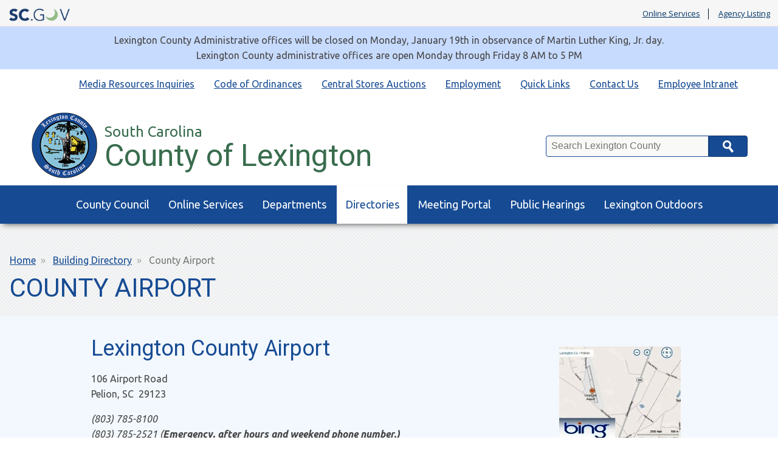

--- FILE ---
content_type: text/html; charset=UTF-8
request_url: https://lex-co.sc.gov/directories/building-directory/county-airport
body_size: 26220
content:
<!DOCTYPE html>
<html lang="en" dir="ltr" prefix="content: http://purl.org/rss/1.0/modules/content/  dc: http://purl.org/dc/terms/  foaf: http://xmlns.com/foaf/0.1/  og: http://ogp.me/ns#  rdfs: http://www.w3.org/2000/01/rdf-schema#  schema: http://schema.org/  sioc: http://rdfs.org/sioc/ns#  sioct: http://rdfs.org/sioc/types#  skos: http://www.w3.org/2004/02/skos/core#  xsd: http://www.w3.org/2001/XMLSchema# ">
  <head>
    <meta charset="utf-8" />
<meta name="description" content="Lexington County Airport" />
<link rel="canonical" href="https://lex-co.sc.gov/directories/building-directory/county-airport" />
<meta name="google-site-verification" content="K2gIiR2W7tyGb4A-JKQm1Lkve6pIbUeFQuQdsQYc7u4" />
<meta name="google-site-verification" content="BgTinQEBjz35kq9udPuKLhtssR2Xlya9BkUHUGk0ZdE" />
<meta name="Generator" content="Drupal 10 (https://www.drupal.org)" />
<meta name="MobileOptimized" content="width" />
<meta name="HandheldFriendly" content="true" />
<meta name="viewport" content="width=device-width, initial-scale=1.0" />
<link rel="icon" href="/themes/custom/lexcopalmetto/favicon.ico" type="image/vnd.microsoft.icon" />

    <title>County Airport | County of Lexington</title>
    <link rel="stylesheet" media="all" href="/sites/lexco/files/css/css_kWw-t8jFVBoP3YqVEirkjyhEEHsPKciTfIW17arVApE.css?delta=0&amp;language=en&amp;theme=lexcopalmetto&amp;include=eJzLSa1Izi9IzMlNLSnJ10_Lzysp1slBEUvPyU9KzNEpriwuSc3VT0osTtUpy0wtL9YHk3q5-SmlOakAAJocLg" />
<link rel="stylesheet" media="all" href="//fonts.googleapis.com/css?family=Open+Sans:400,400i,700,700i|Oswald:400" />
<link rel="stylesheet" media="all" href="//maxcdn.bootstrapcdn.com/font-awesome/4.7.0/css/font-awesome.min.css" />
<link rel="stylesheet" media="all" href="//fonts.googleapis.com/css?family=Roboto:400,400i|Ubuntu:400,400i,700,700i" />
<link rel="stylesheet" media="all" href="/sites/lexco/files/css/css_8tLHXh6bENQIJTpzm5Nb9BAVLBSwi1NsxTEpy47N7nQ.css?delta=4&amp;language=en&amp;theme=lexcopalmetto&amp;include=eJzLSa1Izi9IzMlNLSnJ10_Lzysp1slBEUvPyU9KzNEpriwuSc3VT0osTtUpy0wtL9YHk3q5-SmlOakAAJocLg" />

    
  </head>
  <body>
        <a href="#main-content" class="visually-hidden focusable">
      Skip to main content
    </a>
    
      <div class="dialog-off-canvas-main-canvas" data-off-canvas-main-canvas>
    <script type="text/javascript" src="https://code.jquery.com/jquery-3.2.1.min.js" ></script>
<script type="text/javascript">
   $(document).ready(function(){
	$("#SearchTxt").keyup(function(event){
    	   if(event.keyCode == 13){
              $("#Searchbtn").click();
    	   }
	});
	   $("#Searchbtn").click(function()
           {
             // alert($(SearchTxt).val());
			  var txt=$('#SearchTxt').val();
			 // var searchUrl='https://sc.gov?q=' + txt;
			  var searchUrl='/searchresults?q=' + txt;
			  window.location.href = searchUrl;
           }
        );

    })
</script>

<header class="scGovBranding group">
	<a href="https://sc.gov/" title="SC.GOV - The Official Web Site of the State of South Carolina" class="scGovLogo"><img src="/themes/custom/lexcopalmetto/images/mobileLogo.png" alt="SC.GOV logo" border="0" /></a>
  <span class="tagline printOnly">The Official Web Site of the State of South Carolina</span>

  <div class="scGovLinks">
    <ul>
  		<li><a href="https://sc.gov/Online-Services" title="SC.GOV Online Services Listing" target="_blank">Online Services</a></li>
      <li><a href="https://sc.gov/agency-listing" title="Alphabetical list of SC agencies" target="_blank">Agency Listing</a></li>
    </ul>
  </div>
</header>
<div class="partnerSite group">
    <div class="siteAlert emergencyAlert">
      <div>
    <div id="block-lexcopalmetto-sitealert">
  
    
      
  </div>

  </div>

  </div>
      <div class="siteAlert infoAlert">
      <div>
    <div id="block-lexcopalmetto-informationsitealert">
  
    
      
            <div><p>Lexington County Administrative offices will be closed on Monday, January 19th in observance of Martin Luther King, Jr. day.<br>Lexington County administrative offices are open Monday through Friday 8 AM to 5 PM</p></div>
      
  </div>

  </div>

  </div>
    <div class="headerAndQuickLinks">
    <div class="horizontalQuickLinks group">
      <div>
    <nav role="navigation" aria-labelledby="block-lexcopalmetto-quicklinks-menu" id="block-lexcopalmetto-quicklinks">
            
  <h2 class="visually-hidden" id="block-lexcopalmetto-quicklinks-menu">Quick Links</h2>
  

        
              <ul>
              <li>
        <a href="https://www.lex-co.com/Intranet/Index.html" title="Employee Intranet Link">Employee Intranet</a>
              </li>
          <li>
        <a href="/contact" data-drupal-link-system-path="contact">Contact Us</a>
              </li>
          <li>
        <a href="/quick-links" data-drupal-link-system-path="node/480">Quick Links</a>
              </li>
          <li>
        <a href="/employment" data-drupal-link-system-path="node/309">Employment</a>
              </li>
          <li>
        <a href="/central-stores-auction-items" title="Click to access the Central Stores auction page." data-drupal-link-system-path="node/651">Central Stores Auctions </a>
              </li>
          <li>
        <a href="https://library.municode.com/sc/lexington_county/codes/code_of_ordinances?nodeId=COORLECOSOCA">Code of Ordinances</a>
              </li>
          <li>
        <a href="https://lex-co.sc.gov/media-requestsinquiries">Media Resources Inquiries</a>
              </li>
        </ul>
  


  </nav>

  </div>

  </div>
    <header class="partnerBranding group">
    <div class="brandingContainer group">
      <div class="partnerName group">
        <h1>
          <a href="/" title="Agency Home" class="partnerLogo">
            <span class="subTitle">South Carolina</span>
            <span class="title">County of Lexington</span>
          </a>
        </h1>
              </div>
      <div class="searchContainer group">
        <label class="visually-hidden" for="SearchTxt">Search</label>
        <div class="searchBoxContainer group">
          <input type="text" placeholder="Search Lexington County" class="searchBox" id="SearchTxt" />
          <button class="searchButton" id="Searchbtn">Search</button>
        </div>
      </div>
    </div>
  </header>
</div>
   <div class="mainNav group" id="mainNav">
     <div class="container group">
       <a href="#" title="Toggle Mobile Menu" class="mobileMenuButton" id="openMenuButton"><i class="fa fa-bars"></i>Menu</a>
         <div>
    <nav role="navigation" aria-labelledby="block-lexcopalmetto-main-menu-menu" id="block-lexcopalmetto-main-menu">
            
  <h2 class="visually-hidden" id="block-lexcopalmetto-main-menu-menu">Main navigation</h2>
  

        
              <ul class="menu-firstLevel" aria-label="Main Nav First Level">
                    <li class="menu-item menu-item--expanded">
        <a href="https://www.lex-co.sc.gov/county-council-portal">County Council</a>
                                <ul class="menu-secondLevel" aria-label="Main Nav Sub Menu" role="menu">
                    <li class="menu-item">
        <a href="https://www.lex-co.sc.gov/county-council-portal" title="Main County Council Page">Council General Information</a>
              </li>
                <li class="menu-item">
        <a href="/council-members" data-drupal-link-system-path="node/39">Council Members</a>
              </li>
                <li class="menu-item">
        <a href="/county-council-committees" data-drupal-link-system-path="node/38">Council Committees</a>
              </li>
                <li class="menu-item">
        <a href="/county-council/council-district-map" data-drupal-link-system-path="node/40">Council District Map</a>
              </li>
                <li class="menu-item">
        <a href="/boards-commissions" title="Boards &amp; Commissions" data-drupal-link-system-path="node/1186">Boards &amp; Commissions</a>
              </li>
        </ul>
  
              </li>
                <li class="menu-item menu-item--expanded">
        <a href="/services" title="Available Online Services" data-drupal-link-system-path="node/41">Online Services</a>
                                <ul class="menu-secondLevel" aria-label="Main Nav Sub Menu" role="menu">
                    <li class="menu-item">
        <a href="https://www.lex-co.com/lra-pub/">Apply for Legal Residence</a>
              </li>
                <li class="menu-item">
        <a href="https://sc.accessgov.com/lexingtoncounty/Forms/Page/lexingtoncounty/foia" title="FOIA Web Application">Freedom of Information Act (FOIA) Requests</a>
              </li>
                <li class="menu-item">
        <a href="https://countyfusion13.kofiletech.us/countyweb/loginDisplay.action?countyname=LexingtonSC">ROD Online Services</a>
              </li>
                <li class="menu-item">
        <a href="/services/pay-taxesprint-receipts" data-drupal-link-system-path="node/46">Pay Taxes/Print Receipts</a>
              </li>
                <li class="menu-item">
        <a href="https://publicindex.sccourts.org/lexington/publicindex/">Judicial Index Search</a>
              </li>
                <li class="menu-item">
        <a href="http://www.lex-co.com/PropSearch" title="NEW! Tax Assessment Notice">Tax Assessment Notice</a>
              </li>
                <li class="menu-item">
        <a href="https://www.lex-co.com/hst-pub" title="Homestead Exemption Application">Apply for Homestead Exemption</a>
              </li>
                <li class="menu-item">
        <a href="http://publicindex.sccourts.org/lexington/onlinepayments/">Traffic Ticket Payment</a>
              </li>
                <li class="menu-item">
        <a href="https://www.lex-co.com/PropSearch/" title="Online Property Search">Online Property Search</a>
              </li>
                <li class="menu-item">
        <a href="/services/tax-estimator" data-drupal-link-system-path="node/50">Tax Estimator</a>
              </li>
                <li class="menu-item">
        <a href="https://lexingtoncounty.ionwave.net/Login.aspx">Procurement Bids</a>
              </li>
                <li class="menu-item">
        <a href="https://www.expertpay.com">Child Support and Alimony Payments</a>
              </li>
                <li class="menu-item">
        <a href="/departments/planning-gis/gis-disclaimer" data-drupal-link-system-path="node/311">GIS Property, Mapping &amp; Data Services</a>
              </li>
        </ul>
  
              </li>
                <li class="menu-item menu-item--expanded">
        <a href="/departments" data-drupal-link-system-path="node/76">Departments</a>
                                <ul class="menu-secondLevel" aria-label="Main Nav Sub Menu" role="menu">
                    <li class="menu-item">
        <a href="/departments/administrator" data-drupal-link-system-path="node/77">Administrator</a>
              </li>
                <li class="menu-item">
        <a href="/departments/coroner" data-drupal-link-system-path="node/125">Coroner</a>
              </li>
                <li class="menu-item">
        <a href="/lexington-county-museum" data-drupal-link-system-path="node/134">Museum</a>
              </li>
                <li class="menu-item menu-item--collapsed">
        <a href="/departments/public-works" data-drupal-link-system-path="node/502">Public Works</a>
              </li>
                <li class="menu-item">
        <a href="/departments/airport" data-drupal-link-system-path="node/78">Airport</a>
              </li>
                <li class="menu-item">
        <a href="https://lexingtoncountyusa.sc.gov">Economic Development</a>
              </li>
                <li class="menu-item">
        <a href="/departments/magistrate-court-services" data-drupal-link-system-path="node/132">Magistrate Court</a>
              </li>
                <li class="menu-item">
        <a href="/departments/register-deeds" data-drupal-link-system-path="node/150">Register of Deeds</a>
              </li>
                <li class="menu-item">
        <a href="/departments/animal-services" data-drupal-link-system-path="node/79">Animal Services</a>
              </li>
                <li class="menu-item">
        <a href="/departments/finance" data-drupal-link-system-path="node/498">Finance</a>
              </li>
                <li class="menu-item">
        <a href="/departments/master-equity" data-drupal-link-system-path="node/133">Master-In-Equity</a>
              </li>
                <li class="menu-item">
        <a href="/departments/registration-and-elections" data-drupal-link-system-path="node/151">Registration and Elections</a>
              </li>
                <li class="menu-item">
        <a href="/departments/assessor" data-drupal-link-system-path="node/82">Assessor</a>
              </li>
                <li class="menu-item">
        <a href="/directories/building-directory/phone-directory" title="Phone Directory" data-drupal-link-system-path="node/55">General Information</a>
              </li>
                <li class="menu-item">
        <a href="/departments/planning-gis" data-drupal-link-system-path="node/129">Planning &amp; GIS</a>
              </li>
                <li class="menu-item">
        <a href="https://www.lexingtonscsheriff.com/">Sheriff&#039;s Department</a>
              </li>
                <li class="menu-item">
        <a href="/departments/auditor" data-drupal-link-system-path="node/92">Auditor</a>
              </li>
                <li class="menu-item">
        <a href="/departments/human-resources" data-drupal-link-system-path="node/130">Human Resources</a>
              </li>
                <li class="menu-item">
        <a href="/departments/probate-court" data-drupal-link-system-path="node/135">Probate Court</a>
              </li>
                <li class="menu-item">
        <a href="/departments/swm" data-drupal-link-system-path="node/152">Solid Waste Management</a>
              </li>
                <li class="menu-item">
        <a href="/departments/clerk-court" data-drupal-link-system-path="node/94">Clerk of Court</a>
              </li>
                <li class="menu-item">
        <a href="/departments/legislative-delegation" data-drupal-link-system-path="node/126">Legislative Delegation</a>
              </li>
                <li class="menu-item">
        <a href="/departments/procurement-department" data-drupal-link-system-path="node/148">Procurement</a>
              </li>
                <li class="menu-item">
        <a href="/departments/treasurer" data-drupal-link-system-path="node/503">Treasurer</a>
              </li>
                <li class="menu-item menu-item--expanded">
        <a href="/departments/community-development" data-drupal-link-system-path="node/534">Community Development</a>
                                <ul class="menu-subMenu" aria-label="Main Nav Sub Menu" role="menu">
                    <li class="menu-item">
        <a href="/departments/community-development/ada-compliance-coordinator" data-drupal-link-system-path="node/306">American Disability Act (ADA)</a>
              </li>
                <li class="menu-item">
        <a href="/departments/community-development/land-development" data-drupal-link-system-path="node/508">Land Development</a>
              </li>
                <li class="menu-item">
        <a href="/departments/community-development/building-permits" data-drupal-link-system-path="node/200">Building Permits</a>
              </li>
                <li class="menu-item menu-item--collapsed">
        <a href="/departments/community-development/grant-programs" data-drupal-link-system-path="node/633">Grants</a>
              </li>
                <li class="menu-item">
        <a href="/departments/community-development/zoning" data-drupal-link-system-path="node/192">Zoning</a>
              </li>
        </ul>
  
              </li>
                <li class="menu-item">
        <a href="http://www.lexcolibrary.com">Library</a>
              </li>
                <li class="menu-item menu-item--expanded">
        <a href="/departments/public-safety" data-drupal-link-system-path="node/559">Public Safety (Emergency Services)</a>
                                <ul class="menu-subMenu" aria-label="Main Nav Sub Menu" role="menu">
                    <li class="menu-item">
        <a href="/departments/public-safety/communications9-1-1" data-drupal-link-system-path="node/365">Communications/9-1-1</a>
              </li>
                <li class="menu-item">
        <a href="/departments/public-safety/emergency-management-division" data-drupal-link-system-path="node/366">Emergency Management Division</a>
              </li>
                <li class="menu-item">
        <a href="/departments/public-safety/emergency-medical-services" data-drupal-link-system-path="node/367">Emergency Medical Services</a>
              </li>
                <li class="menu-item">
        <a href="/departments/public-safety/fire-services" data-drupal-link-system-path="node/368">Fire Services</a>
              </li>
        </ul>
  
              </li>
                <li class="menu-item">
        <a href="/departments/veterans-affairs" data-drupal-link-system-path="node/154">Veterans Affairs</a>
              </li>
        </ul>
  
              </li>
                <li class="menu-item menu-item--expanded menu-item--active-trail">
        <a href="/directories/building-directory" data-drupal-link-system-path="node/56">Directories</a>
                                <ul class="menu-secondLevel" aria-label="Main Nav Sub Menu" role="menu">
                    <li class="menu-item menu-item--active-trail">
        <a href="/directories/building-directory" data-drupal-link-system-path="node/56">Building Directory</a>
              </li>
                <li class="menu-item">
        <a href="/directories/building-directory/email-directory" data-drupal-link-system-path="node/54">Email Directory</a>
              </li>
                <li class="menu-item">
        <a href="/directories/building-directory/phone-directory" data-drupal-link-system-path="node/55">Phone Directory</a>
              </li>
        </ul>
  
              </li>
                <li class="menu-item">
        <a href="https://www.lex-co.com/MeetingPortal/LexCoMeetingPortal.html" title="Meeting Agendas, Minutes and Videos">Meeting Portal</a>
              </li>
                <li class="menu-item">
        <a href="https://www.lex-co.sc.gov/public-hearings-portal" title="Click to View Upcoming Public Hearings">Public Hearings</a>
              </li>
                <li class="menu-item">
        <a href="https://www.lexingtonoutdoorlife.com/">Lexington Outdoors</a>
              </li>
        </ul>
  


  </nav>

  </div>

     </div>
   </div>
   <div class="pageHeading group">
     <div class="container">
          			<nav class="breadcrumbs">
   				  <div>
    <div id="block-lexcopalmetto-breadcrumbs">
  
    
        <nav role="navigation" aria-labelledby="system-breadcrumb">
    <h2 id="system-breadcrumb" class="visually-hidden">Breadcrumb</h2>
    <ol>
          <li>
                  <a href="/">Home</a>
              </li>
          <li>
                  <a href="/directories/building-directory">Building Directory</a>
              </li>
          <li>
                  County Airport
              </li>
        </ol>
  </nav>

  </div>

  </div>

   			</nav>
 		          <span class="pageTitle">  <div>
    <div id="block-lexcopalmetto-page-title">
  
    
      
  <h1><span>County Airport</span>
</h1>


  </div>

  </div>
</span>
     </div>
   </div>
  <div class="pageContainer container group" id="main-content">
        <div>
    <div data-drupal-messages-fallback class="hidden"></div>
<div id="block-lexcopalmetto-content">
  
    
      <div class="mainContentContainer oneColLayout group">
   <div class="mainContent group">
      
            <div><h2>Lexington County Airport<strong><a href="https://www.bing.com/maps?encType=1&amp;where1=Columbia%2c+South+Carolina+29210&amp;cp=34.042885~-81.093460&amp;qpvt=maps&amp;FORM=MIRE#[base64]" target="_blank"><img alt="map" data-entity-type="file" data-entity-uuid="77627e21-9ddf-4371-9e46-bff9aaa69302" src="/sites/lexco/files/Documents/Images/airport.jpg" class="align-right" width="200" height="155" loading="lazy"></a></strong></h2>

<p>106 Airport Road<br>
Pelion, SC&nbsp; 29123</p>

<p><em>(803) 785-8100<br>
(803) 785-2521&nbsp;(<strong>Emergency, after hours and weekend phone number.)</strong><span>&nbsp;</span></em></p></div>
      
   </div>
</div>

  </div>

  </div>

    </div>
  <section class="featureBoxes group">
    <div class="featureBoxesContainer group">
      <div class="container group">
          <div>
    <div class="views-element-container" id="block-lexcopalmetto-views-block-featured-boxes-view-block-1">
  
    
      <div><div class="js-view-dom-id-a3fa1c712070ed760cd3ae9e3b5ffd1f1bf56c3843b3a96b64f462db6891293c">
  
  
  

  
  
  

      <div class="views-row"><article class="featureBox">
  <a href="https://www.lex-co.com/MeetingPortal/LexCoMeetingPortal.html">
    <h2>
            <div>Next Council Meeting</div>
      </h2>
    <p>
        
            <div>Information on upcoming Council meetings, Committee meetings and Public Hearings.</div>
      
    </p>
    <span class="featureBoxButton">Learn More</span>
  </a>
</article>
<article class="featureBox">
  <a href="/departments/community-development/grant-programs">
    <h2>
            <div>HUD Grant Programs</div>
      </h2>
    <p>
        
            <div>Information on CDBG, HOME, ESG, Disaster Recovery/Mitigation, Covid-19</div>
      
    </p>
    <span class="featureBoxButton">Learn More</span>
  </a>
</article>
<article class="featureBox">
  <a href="/departments/finance">
    <h2>
            <div>Transparency Reports</div>
      </h2>
    <p>
        
            <div>Reports prepared each month at the Fund, Department, and Transaction levels.</div>
      
    </p>
    <span class="featureBoxButton">Learn More</span>
  </a>
</article>
</div>

    

  
  

  
  
</div>
</div>

  </div>

  </div>

      </div>
    </div>
  </section>


<footer class="partnerFooter group">
  <div class="social-box group">
      <div>
    <div id="block-lexcopalmetto-facebooklink">
  
    
      
            <div><a href="https://www.facebook.com/CountyofLexington/" target="_blank" title="Facebook"><i class="fa fa-facebook">&nbsp;</i><span class="visually-hidden">Facebook Page</span></a></div>
      
  </div>
<div id="block-lexcopalmetto-twitterlink">
  
    
      
            <div><a href="https://twitter.com/CountyLex" target="_blank" title="Twitter"><i class="fa fa-twitter">&nbsp;</i><span class="visually-hidden">Twitter Feed</span></a></div>
      
  </div>

  </div>

  </div>
  <div class="partnerFooterContainer container group">
    <div class="footerLeft">
          <div>
    <div id="block-lexcopalmetto-footercontent">
  
    
      
            <div><p><strong>County of Lexington</strong></p>

<p>212 South Lake Drive</p>

<p>Lexington, SC 29072</p>

<p>803-359-8000</p></div>
      
  </div>

  </div>

    </div>
    <div class="footerRight group">
        <div>
    <nav role="navigation" aria-labelledby="block-lexcopalmetto-footer-menu" id="block-lexcopalmetto-footer">
            
  <h2 class="visually-hidden" id="block-lexcopalmetto-footer-menu">Footer menu</h2>
  

        
              <ul>
              <li>
        <a href="/privacy-policy" data-drupal-link-system-path="node/307">Privacy Policy</a>
              </li>
          <li>
        <a href="/disclaimer" data-drupal-link-system-path="node/308">Disclaimer</a>
              </li>
          <li>
        <a href="/contact" data-drupal-link-system-path="contact">Contact</a>
              </li>
        </ul>
  


  </nav>
<div id="block-lexcopalmetto-googleanalytics">
  
    
      
            <div><!-- Google tag (gtag.js) --><script async="" src="https://www.googletagmanager.com/gtag/js?id=G-LY5DKB60NN"></script><script>   window.dataLayer = window.dataLayer || [];   function gtag(){dataLayer.push(arguments);}   gtag('js', new Date());    gtag('config', 'G-LY5DKB60NN'); </script></div>
      
  </div>

  </div>

    </div>
  </div>
</footer>
<footer class="scGovFooter group">
	<div class="footerContainer group">
		<section class="links">
			<span><a href="https://sc.gov" title="SC.GOV portal">SC.GOV Home</a></span>
			<span><a href="https://sc.gov/privacy-and-security-policy">SC.GOV Privacy & Security Policy</a></span>
			<span><a href="https://sc.gov/help-center" title="SC.GOV Help Center">Help Center</a></span>
			<span><a href="https://sc.accessgov.com/sc/Forms/Page/sc/sc-contactus" title="Contact SC.GOV Support">Contact SC.GOV</a></span>
			<span><a href="https://get.adobe.com/reader/" target="_blank">Download Adobe Reader</a></span>
		</section>
		<section class="copyright">
			Copyright &copy;
			<script type="text/javascript">
				var dteNow = new Date();
				var intYear = dteNow.getFullYear();
				document.write(intYear);
			</script> State of South Carolina
		</section>
	</div>
</footer>
</div>
<!-- Google Analytics Code -->
<script async="" src="https://www.googletagmanager.com/gtag/js?id=UA-112225769-9"></script>
<script type="text/javascript">
  var prodHosts= ["lex-co.sc.gov"];
  var arrayLength = prodHosts.length;
  for (var i = 0; i < arrayLength; i++) {
			if(window.location.hostname.toLowerCase()==prodHosts[i].toLowerCase())
			{
      window.dataLayer = window.dataLayer || [];
      function gtag(){dataLayer.push(arguments);}
      gtag('js', new Date());
      gtag('config', 'UA-112225769-9');
			}
		}
</script>
<!-- Google Analytics Code -->

  </div>

    
    <script src="/core/assets/vendor/jquery/jquery.min.js?v=3.7.1"></script>
<script src="/themes/custom/lexcopalmetto/js/modernizr.js?v=10.5.4"></script>
<script src="/themes/custom/lexcopalmetto/js/custom.js?v=10.5.4"></script>
<script src="/themes/custom/lexcopalmetto/js/jquery.cycle2.min.js?v=10.5.4"></script>

  </body>
</html>
